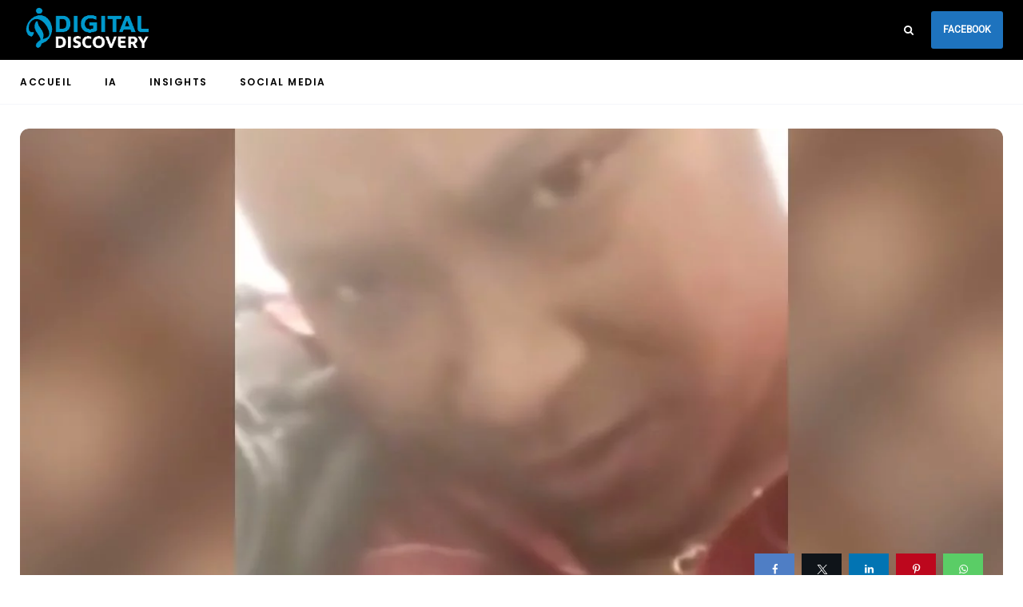

--- FILE ---
content_type: text/html; charset=utf-8
request_url: https://www.google.com/recaptcha/api2/aframe
body_size: 267
content:
<!DOCTYPE HTML><html><head><meta http-equiv="content-type" content="text/html; charset=UTF-8"></head><body><script nonce="5AgKmyehYQ4w0eIu4ZpPTA">/** Anti-fraud and anti-abuse applications only. See google.com/recaptcha */ try{var clients={'sodar':'https://pagead2.googlesyndication.com/pagead/sodar?'};window.addEventListener("message",function(a){try{if(a.source===window.parent){var b=JSON.parse(a.data);var c=clients[b['id']];if(c){var d=document.createElement('img');d.src=c+b['params']+'&rc='+(localStorage.getItem("rc::a")?sessionStorage.getItem("rc::b"):"");window.document.body.appendChild(d);sessionStorage.setItem("rc::e",parseInt(sessionStorage.getItem("rc::e")||0)+1);localStorage.setItem("rc::h",'1769267898242');}}}catch(b){}});window.parent.postMessage("_grecaptcha_ready", "*");}catch(b){}</script></body></html>

--- FILE ---
content_type: application/javascript; charset=utf-8
request_url: https://fundingchoicesmessages.google.com/f/AGSKWxXxu7plIzqfT6xsyf1QE0uZZG_EWiaI2qnZtZ7S0a9pfn9mtWvgvx0Rq6IN1m_RaeT8bkWt74FfEWKrJlbhG1ghBweWUo-fvFSXXO2SaMUGNxGa5CjjTrHg8bTOjw9Z4j5ZHLO7t_TWm7tfRO90SxA9DQpyf5vzeLWUSi6nWsl4A62_5ETSEMqSCPHs/_-ad-strip.&largead=_ads_multi./jitads./articleSponsorDeriv_
body_size: -1289
content:
window['bb034481-cbab-4484-a386-bea0e4d7ea9f'] = true;